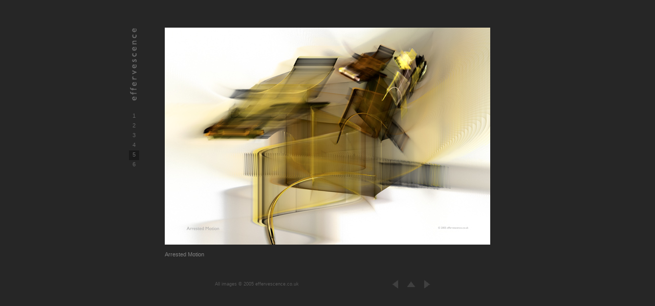

--- FILE ---
content_type: text/html
request_url: http://www.bobburns.co.uk/effonbb/gallery5/g5i.html
body_size: 1201
content:
<!DOCTYPE HTML PUBLIC "-//W3C//DTD HTML 4.01 Transitional//EN"
"http://www.w3.org/TR/html4/loose.dtd">
<html>
<head>
<title>effervescence - Arrested Motion - digital art print</title>
<meta name="Description" content="Arrested Motion - a flame fractal image produced as archival-quality photographic prints for framing."><meta name="Keywords" content="Arrested Motion, digital art galleries, gallery, fractal art, buy print, art prints, fractals, digital images, photographic prints, computer graphics, computer illustration, prints for framing, glossy, archival quality,">
<meta http-equiv="imagetoolbar" content="no">
<meta http-equiv="Content-Type" content="text/html; charset=iso-8859-1">
 <link rel="stylesheet" href="../effstyle.css">
</head>

<body>
<table id="fullheight" width="776" border="0" align="center" cellpadding="0" cellspacing="0">
  <tr>
        <td colspan="3"><div align="center">
          <table class="tablesetting" width="776" border="0" align="left" cellpadding="0" cellspacing="0">
            <tr>
              <td>&nbsp;</td>
              <td><img src="../spacer.gif" alt="" width="50" height="19" border="0" align="middle"></td>
              <td><img src="../spacer.gif" alt="" width="636" height="19" border="0" align="middle"></td>
              <td><img src="../spacer.gif" alt="" width="70" height="19" border="0" align="middle"></td>
            </tr>
            <tr>
              <td width="20" valign="top"><table class="id" width="20" border="0" cellpadding="0" cellspacing="0">
                <tr>
                  <td valign="top"><div align="center"><a href="../effintro.html"><img src="../effervescence144x20.gif" alt="effervescence" width="20" height="144" border="0" align="top"></a></div></td>
                </tr>
                <tr>
                  <td><img src="../spacer.gif" alt="" width="20" height="20" border="0" align="middle"></td>
                </tr>
                <tr>
                  <td>
                    <div id="navigation">
                      <ul>
                        <li><a href="../gallery1/gallery1.html">1</a></li>
                        <li><a href="../gallery2/gallery2.html">2</a></li>
                        <li><a href="../gallery3/gallery3.html">3</a></li>
						<li><a href="../gallery4/gallery4.html">4</a></li>
                        <li id="active"><a href="../gallery5/gallery5.html">5</a></li>
						<li><a href="../gallery6/gallery6.html">6</a></li>
                      </ul>
                  </div></td>
                </tr>
                <tr>
                  <td><img src="../spacer.gif" alt="" width="20" height="40" border="0" align="middle"></td>
                </tr></table></td>
              <td><img src="../spacer.gif" alt="" width="50" height="50"></td>
              <td align="center" valign="middle">
                <table  border="0" cellspacing="0" cellpadding="0">
                  <tr align="center" valign="middle">
                    <td colspan="3"><div align="center"><img src="arrested_motion_636x424.jpg" alt="Arrested Motion" width="636" height="424" border="0" align="top"></div></td>
                  </tr>
                  <tr>
                    <td colspan="3"><img src="../spacer.gif" alt="" width="50" height="12" border="0" align="middle"></td>
                  </tr>
                  <tr>
                    <td><div align="left" class="piccaption">Arrested Motion</div>                      
                      <div align="right"></div></td>
                    <td><img src="../spacer.gif" alt="" width="12" height="14" border="0" align="middle"></td>
                    
                  </tr>
                </table>
                <div align="center"></div>
              <div align="center"></div></td>
              <td>&nbsp;</td>
            </tr>
          </table>
        </div></td>
  </tr>
  <tr>
    <td width="20" align="center" valign="top"><div align="center"><img src="../spacer.gif" alt="" width="23" height="31" border="0" align="middle"></div></td>
    <td align="center" valign="top"><div align="center"></div>
      <table width="430" border="0" align="center" cellpadding="0" cellspacing="0">
      <tr>
        <td valign="middle"><div class="bottomnav">
            <div align="left">All images &#169; 2005 <a href="mailto:bob@bobburns.co.uk">effervescence.co.uk</a> </div>
        </div></td>
        <td width="31"><div id="arrowleft"><a href="../gallery5/g5h.html"></a></div></td>
        <td width="31"><div id="arrowup"><a href="../gallery5/gallery5.html"></a></div></td>
        <td width="31"><div id="arrowright"><a href="../gallery5/g5j.html"></a></div></td>
      </tr>
    </table></td>
    <td align="center" valign="top"><img src="../spacer.gif" alt="" width="20" height="20" border="0" align="middle"></td>
  </tr>
  <tr>
    <td colspan="3" align="center" valign="top"><img src="../spacer.gif" alt="" width="20" height="6" border="0" align="middle"></td>
  </tr>

</table>
</body>
</html>


--- FILE ---
content_type: text/css
request_url: http://www.bobburns.co.uk/effonbb/effstyle.css
body_size: 1111
content:
/* CSS Document */

html, body {
	height: 100%;
	background-color: #262626;
	margin: 0px;
	padding: 0px;
}

#fullheight {
	height: 100%;
	margin: 0px auto;
	padding: 0px;
	vertical-align: top;
}

#tablesetting {
	margin: 0px;
	padding: 0px;
	vertical-align: top;
	left: 0px;
	top: 0px;
}


h1 {
	font: 16px Verdana, Arial, Helvetica, sans-serif;
	color: #666666;
	font-weight: bold;
	text-align: center;
	line-height: 18px;

}

h1 a:link, h1 a:visited {
	color: #666666;		
	text-decoration: none;
}

h1 a:hover {
	color: #c21e25;
	text-decoration: none;
}


h2 {
	font: 12px Verdana, Arial, Helvetica, sans-serif;
	font-weight: bold;
	color: #005f80;
	text-align: left;
	line-height: 13px;

}

.maintextlarge {
	font: 13px Verdana, Arial, Helvetica, sans-serif;
	color: #333333;
	text-align: left;
	line-height: 17px;
	
}

.maintext {
	font: 11px Verdana, Arial, Helvetica, sans-serif;
	color: #333333;
	text-align: left;
	line-height: 15px;
	
}

.maintext a:link {
	font: 11px Verdana, Arial, Helvetica, sans-serif;
	color: #333333;
	text-decoration: underline;
	text-align: left;
	line-height: 15px;
	
}

.maintext a:visited {
	font: 11px Verdana, Arial, Helvetica, sans-serif;
	color: #666666;
	text-decoration: underline;
	text-align: left;
	line-height: 15px;
	
}


.maintext a:hover {
	font: 11px Verdana, Arial, Helvetica, sans-serif;
	color: #cf4639;
	text-decoration: underline;
	text-align: left;
	line-height: 15px;
	
}



.paralleltextcentre {
	font: 13px Verdana, Arial, Helvetica, sans-serif;
	color: #666666;
	text-align: center;
	line-height: 17px;
	
}

.paralleltextcentre a:link, .paralleltextcentre a:visited {
	color: #666666;		
	text-decoration: none;
}

.paralleltextcentre a:hover {
	color: #620101;
	text-decoration: none;
}

#navigation {
	margin-top: 22px;
	padding: 0px;
	margin: 0px;
	width: 20px;
	font: 10px Verdana, Arial, Helvetica, sans-serif;
}

#navigation ul {
	list-style: none;
	margin: 0px;
	padding: 0px;
}

#navigation li {
	margin-bottom: 0px;
}

#navigation li a:link, #navigation a:visited {
	background-color: #262626;
	display: block;
	text-align: center;
	color: #666666;
	font-size: 11px;
	text-decoration: none;
	padding-top: 2px;
	width: 20px;
	height: 17px;

}

#navigation li a:hover {
	background-color: #620101;
	display: block;
	color: #b3b3b3;
	font-size: 11px;
	text-decoration: none;
	padding-top: 2px;
	width: 20px;
	height: 17px;

}

#navigation li#active a {
	background-color: #1a1a1a;
}

#navigation a:active {
	background-color: #1a1a1a;
}

#gallerynav {
	font: 11px Verdana, Arial, Geneva, Helvetica, sans-serif;
	text-align: center;
	vertical-align: middle;
	color: #666666;
	background-color: #262626;
}

#gallerynav a:link, #gallerynav a:visited {
	background-color: #262626;		
	color: #666666;
	text-decoration: none;
	display: block;
	padding-top: 18px;
	height: 32px;
	width: 50px;
}

#gallerynav a:hover {
	background-color: #620101;
	color: #b3b3b3;
	display: block;
	text-decoration: none;
	padding-top: 18px;
	height: 32px;
	width: 50px;
}

#buyprint {
	font: 10px Verdana, Arial, Geneva, Helvetica, sans-serif;
	text-align: right;
	color: #666666;
	vertical-align: middle;
}

#buyprint a:link, #buyprint a:visited {
	color: #666666;
	text-decoration: none;
}

#buyprint a:hover {
	color: #c21e25;
	text-decoration: none;
}

#arrowleft a:link, #arrowleft a:visited {
   	background: url("arrow_left.gif") top left no-repeat;
	display: block;
	width: 31px;
	height: 31px;
   }

#arrowleft a:hover {
   	background: url("arrow_left_hover.gif") top left no-repeat;
	display: block;
	width: 31px;
	height: 31px;
   }

#arrowup a:link, #arrowup a:visited {
   	background: url("arrow_up.gif") top left no-repeat;
	display: block;
	width: 31px;
	height: 31px;
   }

#arrowup a:hover {
   	background: url("arrow_up_hover.gif") top left no-repeat;
	display: block;
	width: 31px;
	height: 31px;
   }

#arrowright a:link, #arrowright a:visited {
   	background: url("arrow_right.gif") top left no-repeat;
	display: block;
	width: 31px;
	height: 31px;
   }

#arrowright a:hover {
   	background: url("arrow_right_hover.gif") top left no-repeat;
	display: block;
	width: 31px;
	height: 31px;
   }


.piccaption {
	font: 11px Verdana, Arial, Geneva, Helvetica, sans-serif;
	color: #808080;
	text-align: left;
}

.archivalquality {
	font: 9px Verdana, Arial, Geneva, Helvetica, sans-serif;
	text-align: left;
	color: #666666;
}

.bottomnav {
	font: 9px Verdana, Arial, Geneva, Helvetica, sans-serif;
	text-align: left;
	color: #555555;
}

.bottomnav a:link, .bottomnav a:visited {
	color: #555555;		
	text-decoration: none;
}

.bottomnav a:hover {
	color: #620101;
	text-decoration: none;
}

.thumbcaption {
	font: 9px Verdana, Arial, Geneva, Helvetica, sans-serif;
	text-align: center;
	color: #666666;
}

.thumbcaption a:link, .thumbcaption a:visited {
	color: #666666;		
	text-decoration: none;
}

.thumbcaption a:hover {
	color: #c21e25;
	text-decoration: none;
}

#basket a:link, #basket a:visited {
	display: block;
	width: 20px;
	color: #262626;
	background: url("shoppingbasket2.gif") top left no-repeat;
}
	
#basket a:hover {
	display: block;
	width: 20px;
	background-position: 0 -20px;
}

.but, .cw{height:22px;cursor:pointer;border-top:.1em solid #a5a5a5;border-right:.15em solid #333;border-bottom:.15em solid #555;border-left:.15em solid #a5a5a5;margin:0;white-space:nowrap;color:#000;background:#7d7d7d;}
.cw{width:110px;}
.vs{width:110px;}
.wr{width:222px;}
